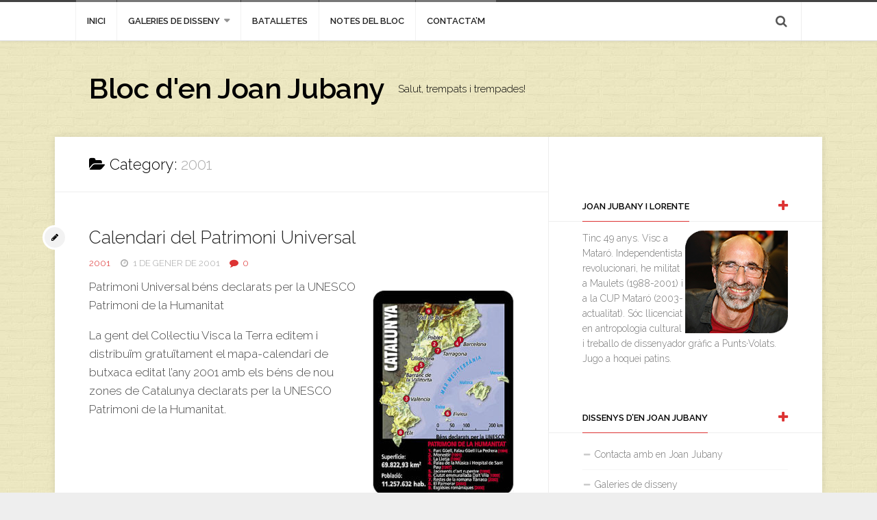

--- FILE ---
content_type: text/html; charset=UTF-8
request_url: https://joan7.jubany.cat/category/batalletes/2001/
body_size: 11560
content:
<!DOCTYPE html> 
<html class="no-js" lang="ca">

<head>
	<meta charset="UTF-8">
	<meta name="viewport" content="width=device-width, initial-scale=1.0">
	<link rel="profile" href="https://gmpg.org/xfn/11">
	<link rel="pingback" href="https://joan7.jubany.cat/xmlrpc.php">
	
	<style id="kirki-css-vars">:root{}</style><title>2001 &#8211; Bloc d&#039;en Joan Jubany</title>
<meta name='robots' content='max-image-preview:large' />
<script>document.documentElement.className = document.documentElement.className.replace("no-js","js");</script>
<link rel='dns-prefetch' href='//fonts.googleapis.com' />
<link rel='dns-prefetch' href='//s.w.org' />
<link rel="alternate" type="application/rss+xml" title="Bloc d&#039;en Joan Jubany &raquo; Canal d&#039;informació" href="https://joan7.jubany.cat/feed/" />
<link rel="alternate" type="application/rss+xml" title="Bloc d&#039;en Joan Jubany &raquo; Canal dels comentaris" href="https://joan7.jubany.cat/comments/feed/" />
<link rel="alternate" type="application/rss+xml" title="Bloc d&#039;en Joan Jubany &raquo; 2001 Canal de les categories" href="https://joan7.jubany.cat/category/batalletes/2001/feed/" />
<script type="text/javascript">
window._wpemojiSettings = {"baseUrl":"https:\/\/s.w.org\/images\/core\/emoji\/14.0.0\/72x72\/","ext":".png","svgUrl":"https:\/\/s.w.org\/images\/core\/emoji\/14.0.0\/svg\/","svgExt":".svg","source":{"concatemoji":"https:\/\/joan7.jubany.cat\/wp-includes\/js\/wp-emoji-release.min.js?ver=6.0.11"}};
/*! This file is auto-generated */
!function(e,a,t){var n,r,o,i=a.createElement("canvas"),p=i.getContext&&i.getContext("2d");function s(e,t){var a=String.fromCharCode,e=(p.clearRect(0,0,i.width,i.height),p.fillText(a.apply(this,e),0,0),i.toDataURL());return p.clearRect(0,0,i.width,i.height),p.fillText(a.apply(this,t),0,0),e===i.toDataURL()}function c(e){var t=a.createElement("script");t.src=e,t.defer=t.type="text/javascript",a.getElementsByTagName("head")[0].appendChild(t)}for(o=Array("flag","emoji"),t.supports={everything:!0,everythingExceptFlag:!0},r=0;r<o.length;r++)t.supports[o[r]]=function(e){if(!p||!p.fillText)return!1;switch(p.textBaseline="top",p.font="600 32px Arial",e){case"flag":return s([127987,65039,8205,9895,65039],[127987,65039,8203,9895,65039])?!1:!s([55356,56826,55356,56819],[55356,56826,8203,55356,56819])&&!s([55356,57332,56128,56423,56128,56418,56128,56421,56128,56430,56128,56423,56128,56447],[55356,57332,8203,56128,56423,8203,56128,56418,8203,56128,56421,8203,56128,56430,8203,56128,56423,8203,56128,56447]);case"emoji":return!s([129777,127995,8205,129778,127999],[129777,127995,8203,129778,127999])}return!1}(o[r]),t.supports.everything=t.supports.everything&&t.supports[o[r]],"flag"!==o[r]&&(t.supports.everythingExceptFlag=t.supports.everythingExceptFlag&&t.supports[o[r]]);t.supports.everythingExceptFlag=t.supports.everythingExceptFlag&&!t.supports.flag,t.DOMReady=!1,t.readyCallback=function(){t.DOMReady=!0},t.supports.everything||(n=function(){t.readyCallback()},a.addEventListener?(a.addEventListener("DOMContentLoaded",n,!1),e.addEventListener("load",n,!1)):(e.attachEvent("onload",n),a.attachEvent("onreadystatechange",function(){"complete"===a.readyState&&t.readyCallback()})),(e=t.source||{}).concatemoji?c(e.concatemoji):e.wpemoji&&e.twemoji&&(c(e.twemoji),c(e.wpemoji)))}(window,document,window._wpemojiSettings);
</script>
<style type="text/css">
img.wp-smiley,
img.emoji {
	display: inline !important;
	border: none !important;
	box-shadow: none !important;
	height: 1em !important;
	width: 1em !important;
	margin: 0 0.07em !important;
	vertical-align: -0.1em !important;
	background: none !important;
	padding: 0 !important;
}
</style>
	<link rel='stylesheet' id='wp-block-library-css'  href='https://joan7.jubany.cat/wp-includes/css/dist/block-library/style.min.css?ver=6.0.11' type='text/css' media='all' />
<link rel='stylesheet' id='wpforms-gutenberg-form-selector-css'  href='https://joan7.jubany.cat/wp-content/plugins/wpforms-lite/assets/css/wpforms-full.min.css?ver=1.7.4.2' type='text/css' media='all' />
<style id='global-styles-inline-css' type='text/css'>
body{--wp--preset--color--black: #000000;--wp--preset--color--cyan-bluish-gray: #abb8c3;--wp--preset--color--white: #ffffff;--wp--preset--color--pale-pink: #f78da7;--wp--preset--color--vivid-red: #cf2e2e;--wp--preset--color--luminous-vivid-orange: #ff6900;--wp--preset--color--luminous-vivid-amber: #fcb900;--wp--preset--color--light-green-cyan: #7bdcb5;--wp--preset--color--vivid-green-cyan: #00d084;--wp--preset--color--pale-cyan-blue: #8ed1fc;--wp--preset--color--vivid-cyan-blue: #0693e3;--wp--preset--color--vivid-purple: #9b51e0;--wp--preset--gradient--vivid-cyan-blue-to-vivid-purple: linear-gradient(135deg,rgba(6,147,227,1) 0%,rgb(155,81,224) 100%);--wp--preset--gradient--light-green-cyan-to-vivid-green-cyan: linear-gradient(135deg,rgb(122,220,180) 0%,rgb(0,208,130) 100%);--wp--preset--gradient--luminous-vivid-amber-to-luminous-vivid-orange: linear-gradient(135deg,rgba(252,185,0,1) 0%,rgba(255,105,0,1) 100%);--wp--preset--gradient--luminous-vivid-orange-to-vivid-red: linear-gradient(135deg,rgba(255,105,0,1) 0%,rgb(207,46,46) 100%);--wp--preset--gradient--very-light-gray-to-cyan-bluish-gray: linear-gradient(135deg,rgb(238,238,238) 0%,rgb(169,184,195) 100%);--wp--preset--gradient--cool-to-warm-spectrum: linear-gradient(135deg,rgb(74,234,220) 0%,rgb(151,120,209) 20%,rgb(207,42,186) 40%,rgb(238,44,130) 60%,rgb(251,105,98) 80%,rgb(254,248,76) 100%);--wp--preset--gradient--blush-light-purple: linear-gradient(135deg,rgb(255,206,236) 0%,rgb(152,150,240) 100%);--wp--preset--gradient--blush-bordeaux: linear-gradient(135deg,rgb(254,205,165) 0%,rgb(254,45,45) 50%,rgb(107,0,62) 100%);--wp--preset--gradient--luminous-dusk: linear-gradient(135deg,rgb(255,203,112) 0%,rgb(199,81,192) 50%,rgb(65,88,208) 100%);--wp--preset--gradient--pale-ocean: linear-gradient(135deg,rgb(255,245,203) 0%,rgb(182,227,212) 50%,rgb(51,167,181) 100%);--wp--preset--gradient--electric-grass: linear-gradient(135deg,rgb(202,248,128) 0%,rgb(113,206,126) 100%);--wp--preset--gradient--midnight: linear-gradient(135deg,rgb(2,3,129) 0%,rgb(40,116,252) 100%);--wp--preset--duotone--dark-grayscale: url('#wp-duotone-dark-grayscale');--wp--preset--duotone--grayscale: url('#wp-duotone-grayscale');--wp--preset--duotone--purple-yellow: url('#wp-duotone-purple-yellow');--wp--preset--duotone--blue-red: url('#wp-duotone-blue-red');--wp--preset--duotone--midnight: url('#wp-duotone-midnight');--wp--preset--duotone--magenta-yellow: url('#wp-duotone-magenta-yellow');--wp--preset--duotone--purple-green: url('#wp-duotone-purple-green');--wp--preset--duotone--blue-orange: url('#wp-duotone-blue-orange');--wp--preset--font-size--small: 13px;--wp--preset--font-size--medium: 20px;--wp--preset--font-size--large: 36px;--wp--preset--font-size--x-large: 42px;}.has-black-color{color: var(--wp--preset--color--black) !important;}.has-cyan-bluish-gray-color{color: var(--wp--preset--color--cyan-bluish-gray) !important;}.has-white-color{color: var(--wp--preset--color--white) !important;}.has-pale-pink-color{color: var(--wp--preset--color--pale-pink) !important;}.has-vivid-red-color{color: var(--wp--preset--color--vivid-red) !important;}.has-luminous-vivid-orange-color{color: var(--wp--preset--color--luminous-vivid-orange) !important;}.has-luminous-vivid-amber-color{color: var(--wp--preset--color--luminous-vivid-amber) !important;}.has-light-green-cyan-color{color: var(--wp--preset--color--light-green-cyan) !important;}.has-vivid-green-cyan-color{color: var(--wp--preset--color--vivid-green-cyan) !important;}.has-pale-cyan-blue-color{color: var(--wp--preset--color--pale-cyan-blue) !important;}.has-vivid-cyan-blue-color{color: var(--wp--preset--color--vivid-cyan-blue) !important;}.has-vivid-purple-color{color: var(--wp--preset--color--vivid-purple) !important;}.has-black-background-color{background-color: var(--wp--preset--color--black) !important;}.has-cyan-bluish-gray-background-color{background-color: var(--wp--preset--color--cyan-bluish-gray) !important;}.has-white-background-color{background-color: var(--wp--preset--color--white) !important;}.has-pale-pink-background-color{background-color: var(--wp--preset--color--pale-pink) !important;}.has-vivid-red-background-color{background-color: var(--wp--preset--color--vivid-red) !important;}.has-luminous-vivid-orange-background-color{background-color: var(--wp--preset--color--luminous-vivid-orange) !important;}.has-luminous-vivid-amber-background-color{background-color: var(--wp--preset--color--luminous-vivid-amber) !important;}.has-light-green-cyan-background-color{background-color: var(--wp--preset--color--light-green-cyan) !important;}.has-vivid-green-cyan-background-color{background-color: var(--wp--preset--color--vivid-green-cyan) !important;}.has-pale-cyan-blue-background-color{background-color: var(--wp--preset--color--pale-cyan-blue) !important;}.has-vivid-cyan-blue-background-color{background-color: var(--wp--preset--color--vivid-cyan-blue) !important;}.has-vivid-purple-background-color{background-color: var(--wp--preset--color--vivid-purple) !important;}.has-black-border-color{border-color: var(--wp--preset--color--black) !important;}.has-cyan-bluish-gray-border-color{border-color: var(--wp--preset--color--cyan-bluish-gray) !important;}.has-white-border-color{border-color: var(--wp--preset--color--white) !important;}.has-pale-pink-border-color{border-color: var(--wp--preset--color--pale-pink) !important;}.has-vivid-red-border-color{border-color: var(--wp--preset--color--vivid-red) !important;}.has-luminous-vivid-orange-border-color{border-color: var(--wp--preset--color--luminous-vivid-orange) !important;}.has-luminous-vivid-amber-border-color{border-color: var(--wp--preset--color--luminous-vivid-amber) !important;}.has-light-green-cyan-border-color{border-color: var(--wp--preset--color--light-green-cyan) !important;}.has-vivid-green-cyan-border-color{border-color: var(--wp--preset--color--vivid-green-cyan) !important;}.has-pale-cyan-blue-border-color{border-color: var(--wp--preset--color--pale-cyan-blue) !important;}.has-vivid-cyan-blue-border-color{border-color: var(--wp--preset--color--vivid-cyan-blue) !important;}.has-vivid-purple-border-color{border-color: var(--wp--preset--color--vivid-purple) !important;}.has-vivid-cyan-blue-to-vivid-purple-gradient-background{background: var(--wp--preset--gradient--vivid-cyan-blue-to-vivid-purple) !important;}.has-light-green-cyan-to-vivid-green-cyan-gradient-background{background: var(--wp--preset--gradient--light-green-cyan-to-vivid-green-cyan) !important;}.has-luminous-vivid-amber-to-luminous-vivid-orange-gradient-background{background: var(--wp--preset--gradient--luminous-vivid-amber-to-luminous-vivid-orange) !important;}.has-luminous-vivid-orange-to-vivid-red-gradient-background{background: var(--wp--preset--gradient--luminous-vivid-orange-to-vivid-red) !important;}.has-very-light-gray-to-cyan-bluish-gray-gradient-background{background: var(--wp--preset--gradient--very-light-gray-to-cyan-bluish-gray) !important;}.has-cool-to-warm-spectrum-gradient-background{background: var(--wp--preset--gradient--cool-to-warm-spectrum) !important;}.has-blush-light-purple-gradient-background{background: var(--wp--preset--gradient--blush-light-purple) !important;}.has-blush-bordeaux-gradient-background{background: var(--wp--preset--gradient--blush-bordeaux) !important;}.has-luminous-dusk-gradient-background{background: var(--wp--preset--gradient--luminous-dusk) !important;}.has-pale-ocean-gradient-background{background: var(--wp--preset--gradient--pale-ocean) !important;}.has-electric-grass-gradient-background{background: var(--wp--preset--gradient--electric-grass) !important;}.has-midnight-gradient-background{background: var(--wp--preset--gradient--midnight) !important;}.has-small-font-size{font-size: var(--wp--preset--font-size--small) !important;}.has-medium-font-size{font-size: var(--wp--preset--font-size--medium) !important;}.has-large-font-size{font-size: var(--wp--preset--font-size--large) !important;}.has-x-large-font-size{font-size: var(--wp--preset--font-size--x-large) !important;}
</style>
<link rel='stylesheet' id='contact-form-7-css'  href='https://joan7.jubany.cat/wp-content/plugins/contact-form-7/includes/css/styles.css?ver=5.5.6.1' type='text/css' media='all' />
<link rel='stylesheet' id='blogside-style-css'  href='https://joan7.jubany.cat/wp-content/themes/blogside/style.css?ver=6.0.11' type='text/css' media='all' />
<style id='blogside-style-inline-css' type='text/css'>
body { font-family: "Raleway", Arial, sans-serif; }

::selection { background-color: #dd3333; }
::-moz-selection { background-color: #dd3333; }

a,
.themeform label .required,
.toggle-search:hover,
.toggle-search.active,
#nav-topbar .nav li > a:hover, 
#nav-topbar .nav li:hover > a,
#nav-topbar .nav li.current_page_item > a, 
#nav-topbar .nav li.current-menu-item > a,
#nav-topbar .nav li.current-post-parent > a,
#nav-topbar .nav li.current-menu-ancestor > a,
#nav-mobile .nav li > a:hover,
#nav-mobile .nav li.current_page_item > a, 
#nav-mobile .nav li.current-menu-item > a,
#nav-mobile .nav li.current-post-parent > a,
.post-title a:hover,
.post-hover:hover .post-title a,
.post-nav li a:hover i,
.widget > h3:after,
.widget_rss ul li a,
.widget_calendar a,
.alx-tabs-nav li.active a,
.alx-tab .tab-item-category a,
.alx-posts .post-item-category a,
.alx-tab li:hover .tab-item-title a,
.alx-tab li:hover .tab-item-comment a,
.alx-posts li:hover .post-item-title a,
.comment-tabs li.active a,
.comment-awaiting-moderation,
.child-menu a:hover,
.child-menu .current_page_item > a,
.wp-pagenavi a { color: #dd3333; }

.themeform input[type="submit"],
.themeform button[type="submit"],
.sidebar-toggle,
#profile .social-links .social-tooltip:hover,
.post-tags a:hover,
.widget_calendar caption,
.author-bio .bio-avatar:after,
.post-comments,
.commentlist li.bypostauthor > .comment-body:after,
.commentlist li.comment-author-admin > .comment-body:after { background-color: #dd3333; }

.alx-tabs-nav li.active a { border-color: #dd3333; }

#nav-topbar .nav li > a:hover, 
#nav-topbar .nav li:hover > a,
#nav-topbar .nav li.current_page_item > a, 
#nav-topbar .nav li.current-menu-item > a,
#nav-topbar .nav li.current-menu-ancestor > a,
#nav-topbar .nav li.current-post-parent > a,
#nav-topbar .nav > li.current_page_item > a:before, 
#nav-topbar .nav > li.current-menu-item > a:before,
#nav-topbar .nav > li.current-menu-ancestor > a:before,
#nav-topbar .nav > li.current-post-parent > a:before { border-top-color: #dd3333;  }

#footer-bottom .container-inner,
.widget > h3 > span,
.alx-tabs-nav li.active a,
.comment-tabs li.active a,
.wp-pagenavi a:hover,
.wp-pagenavi a:active,
.wp-pagenavi span.current { border-bottom-color: #dd3333!important; }				
				
.site-title a, .site-description { color: #000000; }

</style>
<link rel='stylesheet' id='blogside-responsive-css'  href='https://joan7.jubany.cat/wp-content/themes/blogside/responsive.css?ver=6.0.11' type='text/css' media='all' />
<link rel='stylesheet' id='blogside-font-awesome-css'  href='https://joan7.jubany.cat/wp-content/themes/blogside/fonts/font-awesome.min.css?ver=6.0.11' type='text/css' media='all' />
<link rel='stylesheet' id='raleway-css'  href='//fonts.googleapis.com/css?family=Raleway%3A400%2C300%2C600&#038;ver=6.0.11' type='text/css' media='all' />
<script type='text/javascript' src='https://joan7.jubany.cat/wp-includes/js/jquery/jquery.min.js?ver=3.6.0' id='jquery-core-js'></script>
<script type='text/javascript' src='https://joan7.jubany.cat/wp-includes/js/jquery/jquery-migrate.min.js?ver=3.3.2' id='jquery-migrate-js'></script>
<script type='text/javascript' src='https://joan7.jubany.cat/wp-content/themes/blogside/js/jquery.flexslider.min.js?ver=6.0.11' id='blogside-flexslider-js'></script>
<link rel="https://api.w.org/" href="https://joan7.jubany.cat/wp-json/" /><link rel="alternate" type="application/json" href="https://joan7.jubany.cat/wp-json/wp/v2/categories/18" /><link rel="EditURI" type="application/rsd+xml" title="RSD" href="https://joan7.jubany.cat/xmlrpc.php?rsd" />
<link rel="wlwmanifest" type="application/wlwmanifest+xml" href="https://joan7.jubany.cat/wp-includes/wlwmanifest.xml" /> 
<meta name="generator" content="WordPress 6.0.11" />
<!-- Analytics by WP Statistics v13.2.4 - https://wp-statistics.com/ -->
<style type="text/css" id="custom-background-css">
body.custom-background { background-image: url("https://joan7.jubany.cat/wp-content/uploads/2018/11/fonsweb3.jpg"); background-position: left top; background-size: auto; background-repeat: repeat; background-attachment: scroll; }
</style>
	</head>

<body data-rsssl=1 class="archive category category-18 custom-background col-2cl full-width topbar-enabled mobile-menu">

<div id="wrapper">

	<header id="header">
		
					<nav class="nav-container group" id="nav-mobile">
				<div class="nav-toggle"><i class="fa fa-bars"></i></div>
				<div class="nav-text"><!-- put your mobile menu text here --></div>
				<div class="nav-wrap container"><ul id="menu-menu" class="nav container-inner group"><li id="menu-item-3077" class="menu-item menu-item-type-custom menu-item-object-custom menu-item-home menu-item-3077"><a href="https://joan7.jubany.cat">inici</a></li>
<li id="menu-item-3001" class="menu-item menu-item-type-post_type menu-item-object-page menu-item-has-children menu-item-3001"><a href="https://joan7.jubany.cat/galeries-de-disseny/">Galeries de disseny</a>
<ul class="sub-menu">
	<li id="menu-item-3002" class="menu-item menu-item-type-post_type menu-item-object-page menu-item-3002"><a href="https://joan7.jubany.cat/galeries-de-disseny/cartells-cup-mataro/">Cartells CUP Mataró</a></li>
	<li id="menu-item-3127" class="menu-item menu-item-type-post_type menu-item-object-page menu-item-3127"><a href="https://joan7.jubany.cat/galeries-de-disseny/cartells-cup-nacional/">Cartells CUP Nacional</a></li>
	<li id="menu-item-3004" class="menu-item menu-item-type-post_type menu-item-object-page menu-item-3004"><a href="https://joan7.jubany.cat/galeries-de-disseny/cartells-maulets-mataro/">Cartells de Maulets Mataró</a></li>
	<li id="menu-item-3003" class="menu-item menu-item-type-post_type menu-item-object-page menu-item-3003"><a href="https://joan7.jubany.cat/galeries-de-disseny/cartells-maulets-nacional/">Cartells de Maulets (nacional)</a></li>
	<li id="menu-item-3006" class="menu-item menu-item-type-post_type menu-item-object-page menu-item-3006"><a href="https://joan7.jubany.cat/galeries-de-disseny/cartells-catalunya-lliure/">Cartells de Catalunya Lliure</a></li>
	<li id="menu-item-3005" class="menu-item menu-item-type-post_type menu-item-object-page menu-item-3005"><a href="https://joan7.jubany.cat/galeries-de-disseny/cartells-altres-organitzacions/">Cartells d&#8217;altres organitzacions</a></li>
</ul>
</li>
<li id="menu-item-3042" class="menu-item menu-item-type-taxonomy menu-item-object-category current-category-ancestor menu-item-3042"><a href="https://joan7.jubany.cat/category/batalletes/">Batalletes</a></li>
<li id="menu-item-3075" class="menu-item menu-item-type-taxonomy menu-item-object-category menu-item-3075"><a href="https://joan7.jubany.cat/category/notes/">Notes del bloc</a></li>
<li id="menu-item-3041" class="menu-item menu-item-type-post_type menu-item-object-page menu-item-3041"><a href="https://joan7.jubany.cat/contacta-amb-en-joan-jubany/">Contacta&#8217;m</a></li>
</ul></div>				
				
									<div class="container">
						<div class="container-inner">		
							<div class="toggle-search"><i class="fa fa-search"></i></div>
							<div class="search-expand">
								<div class="search-expand-inner">
									<form method="get" class="searchform themeform" action="https://joan7.jubany.cat/">
	<div>
		<input type="text" class="search" name="s" onblur="if(this.value=='')this.value='To search type and hit enter';" onfocus="if(this.value=='To search type and hit enter')this.value='';" value="To search type and hit enter" />
	</div>
</form>								</div>
							</div>
						</div><!--/.container-inner-->
					</div><!--/.container-->
								
			</nav><!--/#nav-mobile-->
				
					<nav class="nav-container group" id="nav-topbar">
				<div class="nav-toggle"><i class="fa fa-bars"></i></div>
				<div class="nav-text"><!-- put your mobile menu text here --></div>
				<div class="nav-wrap container"><ul id="menu-menu-1" class="nav container-inner group"><li class="menu-item menu-item-type-custom menu-item-object-custom menu-item-home menu-item-3077"><a href="https://joan7.jubany.cat">inici</a></li>
<li class="menu-item menu-item-type-post_type menu-item-object-page menu-item-has-children menu-item-3001"><a href="https://joan7.jubany.cat/galeries-de-disseny/">Galeries de disseny</a>
<ul class="sub-menu">
	<li class="menu-item menu-item-type-post_type menu-item-object-page menu-item-3002"><a href="https://joan7.jubany.cat/galeries-de-disseny/cartells-cup-mataro/">Cartells CUP Mataró</a></li>
	<li class="menu-item menu-item-type-post_type menu-item-object-page menu-item-3127"><a href="https://joan7.jubany.cat/galeries-de-disseny/cartells-cup-nacional/">Cartells CUP Nacional</a></li>
	<li class="menu-item menu-item-type-post_type menu-item-object-page menu-item-3004"><a href="https://joan7.jubany.cat/galeries-de-disseny/cartells-maulets-mataro/">Cartells de Maulets Mataró</a></li>
	<li class="menu-item menu-item-type-post_type menu-item-object-page menu-item-3003"><a href="https://joan7.jubany.cat/galeries-de-disseny/cartells-maulets-nacional/">Cartells de Maulets (nacional)</a></li>
	<li class="menu-item menu-item-type-post_type menu-item-object-page menu-item-3006"><a href="https://joan7.jubany.cat/galeries-de-disseny/cartells-catalunya-lliure/">Cartells de Catalunya Lliure</a></li>
	<li class="menu-item menu-item-type-post_type menu-item-object-page menu-item-3005"><a href="https://joan7.jubany.cat/galeries-de-disseny/cartells-altres-organitzacions/">Cartells d&#8217;altres organitzacions</a></li>
</ul>
</li>
<li class="menu-item menu-item-type-taxonomy menu-item-object-category current-category-ancestor menu-item-3042"><a href="https://joan7.jubany.cat/category/batalletes/">Batalletes</a></li>
<li class="menu-item menu-item-type-taxonomy menu-item-object-category menu-item-3075"><a href="https://joan7.jubany.cat/category/notes/">Notes del bloc</a></li>
<li class="menu-item menu-item-type-post_type menu-item-object-page menu-item-3041"><a href="https://joan7.jubany.cat/contacta-amb-en-joan-jubany/">Contacta&#8217;m</a></li>
</ul></div>				
				
									<div class="container">
						<div class="container-inner">		
							<div class="toggle-search"><i class="fa fa-search"></i></div>
							<div class="search-expand">
								<div class="search-expand-inner">
									<form method="get" class="searchform themeform" action="https://joan7.jubany.cat/">
	<div>
		<input type="text" class="search" name="s" onblur="if(this.value=='')this.value='To search type and hit enter';" onfocus="if(this.value=='To search type and hit enter')this.value='';" value="To search type and hit enter" />
	</div>
</form>								</div>
							</div>
						</div><!--/.container-inner-->
					</div><!--/.container-->
								
			</nav><!--/#nav-topbar-->
				
		<div class="container-inner group">
			
							<div class="group pad">
					<p class="site-title"><a href="https://joan7.jubany.cat/" rel="home">Bloc d&#039;en Joan Jubany</a></p>
											<p class="site-description">Salut, trempats i trempades!</p>
									</div>
						
			
			
		</div><!--/.container-->

	</header><!--/#header-->
	
	<div class="container" id="page">
		<div class="container-inner">			
			<div class="main">
				<div class="main-inner group">
<div class="content">
		
	<div class="page-title group">
	<div class="pad group">

			<h1><i class="fa fa-folder-open"></i>Category: <span>2001</span></h1>

			
	</div><!--/.pad-->
</div><!--/.page-title-->			
					
				
				
							
<article id="post-370" class="group post-370 post type-post status-publish format-standard hentry category-18 tag-visca-la-terra">	

	<div class="pad group">
		
					<div class="format-circle"><a href=""><i class="fa"></i></a></div>
				
		<h2 class="post-title">
			<a href="https://joan7.jubany.cat/2001/01/01/calendari-del-patrimoni-universal/" rel="bookmark">Calendari del Patrimoni Universal</a>
		</h2><!--/.post-title-->
		
		<ul class="post-meta group">
			<li><a href="https://joan7.jubany.cat/category/batalletes/2001/" rel="category tag">2001</a></li>
			<li><i class="fa fa-clock-o"></i>1 de gener de 2001</li>
			<li><a href="https://joan7.jubany.cat/2001/01/01/calendari-del-patrimoni-universal/#respond"><i class="fa fa-comment"></i>0</a></li>		</ul><!--/.post-meta-->
		
		







		<div class="entry">
			<p><a href="https://joan7.jubany.cat/wp-content/uploads/2018/11/2001.jpg"><img class="alignright size-medium wp-image-2557" src="https://joan7.jubany.cat/wp-content/uploads/2018/11/2001-206x300.jpg" alt="Calendari de Patrimoni Universal béns declarats per la UNESCO Patrimoni de la Humanitat, 2001" width="206" height="300" srcset="https://joan7.jubany.cat/wp-content/uploads/2018/11/2001-206x300.jpg 206w, https://joan7.jubany.cat/wp-content/uploads/2018/11/2001.jpg 251w" sizes="(max-width: 206px) 100vw, 206px" /></a>Patrimoni Universal béns declarats per la UNESCO Patrimoni de la Humanitat</p>
<p>La gent del Col·lectiu Visca la Terra editem i distribuïm gratuïtament el mapa-calendari de butxaca editat l&#8217;any 2001 amb els béns de nou zones de Catalunya declarats per la UNESCO Patrimoni de la Humanitat.</p>
		</div><!--/.entry-->
		
	</div><!--/.pad-->

</article><!--/.post-->							
				
		<nav class="pagination group">
			<ul class="group">
			<li class="prev left"></li>
			<li class="next right"></li>
		</ul>
	</nav><!--/.pagination-->
		
	
</div><!--/.content-->


	<div class="sidebar s1">
		
		<a class="sidebar-toggle" title="Expand Sidebar"><i class="fa icon-sidebar-toggle"></i></a>
		
		<div class="sidebar-content">
		
			
						<div id="profile" class="group">
																	<ul class="social-links"></ul>							</div>
			
						
						
			<div id="text-2" class="widget widget_text"><h3 class="group"><span>Joan Jubany i Lorente</span></h3>			<div class="textwidget"><p><img loading="lazy" class="alignright size-full wp-image-3199" src="https://joan7.jubany.cat/wp-content/uploads/2020/08/joanjubany-bloc-150px.png" alt="" width="150" height="150">Tinc 49 anys. Visc a Mataró. Independentista revolucionari, he militat a Maulets (1988-2001) i a la CUP Mataró (2003-actualitat). Sóc llicenciat en antropologia cultural i treballo de dissenyador gràfic a Punts·Volats. Jugo a hoquei patins.</p>
</div>
		</div><div id="pages-2" class="widget widget_pages"><h3 class="group"><span>Dissenys d&#8217;en Joan Jubany</span></h3>
			<ul>
				<li class="page_item page-item-3039"><a href="https://joan7.jubany.cat/contacta-amb-en-joan-jubany/">Contacta amb en Joan Jubany</a></li>
<li class="page_item page-item-1907 page_item_has_children"><a href="https://joan7.jubany.cat/galeries-de-disseny/">Galeries de disseny</a>
<ul class='children'>
	<li class="page_item page-item-2555"><a href="https://joan7.jubany.cat/galeries-de-disseny/cartells-cup-mataro/">Cartells CUP Mataró</a></li>
	<li class="page_item page-item-3124"><a href="https://joan7.jubany.cat/galeries-de-disseny/cartells-cup-nacional/">Cartells CUP Nacional</a></li>
	<li class="page_item page-item-1933"><a href="https://joan7.jubany.cat/galeries-de-disseny/cartells-maulets-mataro/">Cartells de Maulets Mataró</a></li>
	<li class="page_item page-item-2065"><a href="https://joan7.jubany.cat/galeries-de-disseny/cartells-maulets-nacional/">Cartells de Maulets (nacional)</a></li>
	<li class="page_item page-item-1904"><a href="https://joan7.jubany.cat/galeries-de-disseny/cartells-catalunya-lliure/">Cartells de Catalunya Lliure</a></li>
	<li class="page_item page-item-1910"><a href="https://joan7.jubany.cat/galeries-de-disseny/cartells-altres-organitzacions/">Cartells d&#8217;altres organitzacions</a></li>
</ul>
</li>
			</ul>

			</div><div id="categories-2" class="widget widget_categories"><h3 class="group"><span>Articles del bloc</span></h3>
			<ul>
					<li class="cat-item cat-item-40 current-cat-parent current-cat-ancestor"><a href="https://joan7.jubany.cat/category/batalletes/" title="
En aquest racó del bloc hi vaig abocant &quot;batalletes&quot; de la meva
militància política, que es va despertar a l&#039;època d&#039;estudiant a
l&#039;institut, es va consolidar quan em van empresonar a l&#039;edat de 16
anys, i encara perdura ara.


Molts cops m&#039;he sentit a dir que &quot;quan siguis gran ja ho deixaràs&quot;,
però ja porto vint (20) anys d&#039;activisme i la veritat és no me
n&#039;he avorrit i fins i tot cada cop hi trobo més sentit. Però prefereixo
que se&#039;m jutgi pels fets més que per les paraules… em sembla que sóc més una
persona d&#039;acció que no pas de paraules.

">Batalletes</a> (298)
<ul class='children'>
	<li class="cat-item cat-item-3"><a href="https://joan7.jubany.cat/category/batalletes/1987/">1987</a> (18)
</li>
	<li class="cat-item cat-item-7"><a href="https://joan7.jubany.cat/category/batalletes/1988/">1988</a> (16)
</li>
	<li class="cat-item cat-item-8"><a href="https://joan7.jubany.cat/category/batalletes/1989/">1989</a> (11)
</li>
	<li class="cat-item cat-item-4"><a href="https://joan7.jubany.cat/category/batalletes/1990/">1990</a> (22)
</li>
	<li class="cat-item cat-item-9"><a href="https://joan7.jubany.cat/category/batalletes/1991/">1991</a> (10)
</li>
	<li class="cat-item cat-item-10"><a href="https://joan7.jubany.cat/category/batalletes/1992/">1992</a> (3)
</li>
	<li class="cat-item cat-item-11"><a href="https://joan7.jubany.cat/category/batalletes/1993/">1993</a> (12)
</li>
	<li class="cat-item cat-item-12"><a href="https://joan7.jubany.cat/category/batalletes/1994/">1994</a> (14)
</li>
	<li class="cat-item cat-item-13"><a href="https://joan7.jubany.cat/category/batalletes/1995/">1995</a> (27)
</li>
	<li class="cat-item cat-item-14"><a href="https://joan7.jubany.cat/category/batalletes/1996/">1996</a> (11)
</li>
	<li class="cat-item cat-item-15"><a href="https://joan7.jubany.cat/category/batalletes/1997/">1997</a> (16)
</li>
	<li class="cat-item cat-item-16"><a href="https://joan7.jubany.cat/category/batalletes/1998/">1998</a> (17)
</li>
	<li class="cat-item cat-item-17"><a href="https://joan7.jubany.cat/category/batalletes/1999/">1999</a> (20)
</li>
	<li class="cat-item cat-item-5"><a href="https://joan7.jubany.cat/category/batalletes/2000/">2000</a> (11)
</li>
	<li class="cat-item cat-item-18 current-cat"><a aria-current="page" href="https://joan7.jubany.cat/category/batalletes/2001/">2001</a> (1)
</li>
	<li class="cat-item cat-item-19"><a href="https://joan7.jubany.cat/category/batalletes/2002/">2002</a> (1)
</li>
	<li class="cat-item cat-item-20"><a href="https://joan7.jubany.cat/category/batalletes/2003/">2003</a> (5)
</li>
	<li class="cat-item cat-item-21"><a href="https://joan7.jubany.cat/category/batalletes/2004/">2004</a> (3)
</li>
	<li class="cat-item cat-item-22"><a href="https://joan7.jubany.cat/category/batalletes/2005/">2005</a> (11)
</li>
	<li class="cat-item cat-item-23"><a href="https://joan7.jubany.cat/category/batalletes/2006/">2006</a> (7)
</li>
	<li class="cat-item cat-item-104"><a href="https://joan7.jubany.cat/category/batalletes/2007/" title="Batalletes d&#039;un independentista revolucionari l&#039;any 2007">2007</a> (18)
</li>
	<li class="cat-item cat-item-105"><a href="https://joan7.jubany.cat/category/batalletes/2008/" title="Batalletes d’un independentista revolucionari l’any 2008">2008</a> (5)
</li>
	<li class="cat-item cat-item-106"><a href="https://joan7.jubany.cat/category/batalletes/2009/" title="Batalletes d’un independentista revolucionari l’any 2009">2009</a> (4)
</li>
	<li class="cat-item cat-item-107"><a href="https://joan7.jubany.cat/category/batalletes/2010/" title="Batalletes d’un independentista revolucionari l’any 2010">2010</a> (3)
</li>
	<li class="cat-item cat-item-108"><a href="https://joan7.jubany.cat/category/batalletes/2011/" title="Batalletes d’un independentista revolucionari l’any 2011">2011</a> (3)
</li>
	<li class="cat-item cat-item-109"><a href="https://joan7.jubany.cat/category/batalletes/2012/" title="Batalletes d’un independentista revolucionari l’any 2012">2012</a> (1)
</li>
	<li class="cat-item cat-item-110"><a href="https://joan7.jubany.cat/category/batalletes/2013/" title="Batalletes d’un independentista revolucionari l’any 2013">2013</a> (1)
</li>
	<li class="cat-item cat-item-111"><a href="https://joan7.jubany.cat/category/batalletes/2014/" title="Batalletes d’un independentista revolucionari l’any 2014">2014</a> (2)
</li>
	<li class="cat-item cat-item-112"><a href="https://joan7.jubany.cat/category/batalletes/2015/" title="Batalletes d’un independentista revolucionari l’any 2015">2015</a> (11)
</li>
	<li class="cat-item cat-item-113"><a href="https://joan7.jubany.cat/category/batalletes/2016/" title="Batalletes d’un independentista revolucionari l’any 2016">2016</a> (13)
</li>
	<li class="cat-item cat-item-114"><a href="https://joan7.jubany.cat/category/batalletes/2017/" title="Batalletes d’un independentista revolucionari l’any 2017">2017</a> (1)
</li>
</ul>
</li>
	<li class="cat-item cat-item-38"><a href="https://joan7.jubany.cat/category/notes/">Notes</a> (257)
<ul class='children'>
	<li class="cat-item cat-item-27"><a href="https://joan7.jubany.cat/category/notes/comiats/">Comiats</a> (16)
</li>
	<li class="cat-item cat-item-34"><a href="https://joan7.jubany.cat/category/notes/comunicacio/">Comunicació</a> (20)
</li>
	<li class="cat-item cat-item-33"><a href="https://joan7.jubany.cat/category/notes/cuina/">Cuina</a> (4)
</li>
	<li class="cat-item cat-item-26"><a href="https://joan7.jubany.cat/category/notes/94326/">Disseny gràfic</a> (23)
</li>
	<li class="cat-item cat-item-35"><a href="https://joan7.jubany.cat/category/notes/91245/" title="Fotos de fets quotidians amb els quals em trobo sense anar-los a buscar expressament. S&oacute;n detalls que em sorprenen i els vull compartir.
">Fotodenúncies</a> (12)
</li>
	<li class="cat-item cat-item-125"><a href="https://joan7.jubany.cat/category/notes/helena-jubany/">Helena Jubany</a> (9)
</li>
	<li class="cat-item cat-item-134"><a href="https://joan7.jubany.cat/category/notes/hoquei-patins/">Hoquei patins</a> (3)
</li>
	<li class="cat-item cat-item-28"><a href="https://joan7.jubany.cat/category/notes/joguines-i-hobbis/">Joguines i hobbis</a> (5)
</li>
	<li class="cat-item cat-item-25"><a href="https://joan7.jubany.cat/category/notes/les-santes/">Les Santes</a> (13)
</li>
	<li class="cat-item cat-item-32"><a href="https://joan7.jubany.cat/category/notes/17393/">Països Catalans</a> (29)
</li>
	<li class="cat-item cat-item-29"><a href="https://joan7.jubany.cat/category/notes/2895/">Patrimoni arquitectònic</a> (54)
</li>
	<li class="cat-item cat-item-31"><a href="https://joan7.jubany.cat/category/notes/24857/">Política Mataró</a> (55)
</li>
	<li class="cat-item cat-item-36"><a href="https://joan7.jubany.cat/category/notes/preguntes-sense-resposta/" title="Els meus fills de 7 i 5 anys sovint em fan preguntes per a les quals no
trobo resposta. Em pregunten coses a les quals no s&eacute; qu&egrave; o com
respondre. En aquest apartat del bloc n&#039;anir&eacute; explicant. A veure si
m&#039;adjudes a trobar respostes.
">Preguntes Sense Resposta</a> (5)
</li>
	<li class="cat-item cat-item-30"><a href="https://joan7.jubany.cat/category/notes/sobre-el-bloc/">Sobre el bloc</a> (6)
</li>
</ul>
</li>
	<li class="cat-item cat-item-42"><a href="https://joan7.jubany.cat/category/uncategorised/">Uncategorised</a> (52)
</li>
			</ul>

			</div><div id="tag_cloud-2" class="widget widget_tag_cloud"><h3 class="group"><span>Etiquetes</span></h3><div class="tagcloud"><a href="https://joan7.jubany.cat/tag/accio/" class="tag-cloud-link tag-link-92 tag-link-position-1" style="font-size: 11.120481927711pt;" aria-label="acció (6 elements)">acció</a>
<a href="https://joan7.jubany.cat/tag/atemptat/" class="tag-cloud-link tag-link-103 tag-link-position-2" style="font-size: 8pt;" aria-label="atemptat (2 elements)">atemptat</a>
<a href="https://joan7.jubany.cat/tag/atzucac/" class="tag-cloud-link tag-link-102 tag-link-position-3" style="font-size: 11.120481927711pt;" aria-label="Atzucac (6 elements)">Atzucac</a>
<a href="https://joan7.jubany.cat/tag/borbons/" class="tag-cloud-link tag-link-126 tag-link-position-4" style="font-size: 8pt;" aria-label="Borbons (2 elements)">Borbons</a>
<a href="https://joan7.jubany.cat/tag/botifarrada/" class="tag-cloud-link tag-link-95 tag-link-position-5" style="font-size: 9.0120481927711pt;" aria-label="botifarrada (3 elements)">botifarrada</a>
<a href="https://joan7.jubany.cat/tag/calcotada/" class="tag-cloud-link tag-link-120 tag-link-position-6" style="font-size: 10.530120481928pt;" aria-label="calçotada (5 elements)">calçotada</a>
<a href="https://joan7.jubany.cat/tag/casal-felix-cucurull/" class="tag-cloud-link tag-link-99 tag-link-position-7" style="font-size: 11.963855421687pt;" aria-label="Casal Fèlix Cucurull (8 elements)">Casal Fèlix Cucurull</a>
<a href="https://joan7.jubany.cat/tag/catalunya-lliure/" class="tag-cloud-link tag-link-65 tag-link-position-8" style="font-size: 16.939759036145pt;" aria-label="Catalunya Lliure (34 elements)">Catalunya Lliure</a>
<a href="https://joan7.jubany.cat/tag/ceim/" class="tag-cloud-link tag-link-56 tag-link-position-9" style="font-size: 10.530120481928pt;" aria-label="CEIM (5 elements)">CEIM</a>
<a href="https://joan7.jubany.cat/tag/cos/" class="tag-cloud-link tag-link-66 tag-link-position-10" style="font-size: 9.0120481927711pt;" aria-label="COS (3 elements)">COS</a>
<a href="https://joan7.jubany.cat/tag/cspc/" class="tag-cloud-link tag-link-62 tag-link-position-11" style="font-size: 10.530120481928pt;" aria-label="CSPC (5 elements)">CSPC</a>
<a href="https://joan7.jubany.cat/tag/cup-mataro/" class="tag-cloud-link tag-link-48 tag-link-position-12" style="font-size: 19.469879518072pt;" aria-label="CUP Mataró (68 elements)">CUP Mataró</a>
<a href="https://joan7.jubany.cat/tag/cup-nacional/" class="tag-cloud-link tag-link-136 tag-link-position-13" style="font-size: 13.060240963855pt;" aria-label="CUP Nacional (11 elements)">CUP Nacional</a>
<a href="https://joan7.jubany.cat/tag/detencions/" class="tag-cloud-link tag-link-73 tag-link-position-14" style="font-size: 11.542168674699pt;" aria-label="detencions (7 elements)">detencions</a>
<a href="https://joan7.jubany.cat/tag/ecologisme/" class="tag-cloud-link tag-link-90 tag-link-position-15" style="font-size: 10.530120481928pt;" aria-label="ecologisme (5 elements)">ecologisme</a>
<a href="https://joan7.jubany.cat/tag/educacio/" class="tag-cloud-link tag-link-121 tag-link-position-16" style="font-size: 9.855421686747pt;" aria-label="educació (4 elements)">educació</a>
<a href="https://joan7.jubany.cat/tag/eleccions-municipals/" class="tag-cloud-link tag-link-116 tag-link-position-17" style="font-size: 14.325301204819pt;" aria-label="Eleccions Municipals (16 elements)">Eleccions Municipals</a>
<a href="https://joan7.jubany.cat/tag/fagc/" class="tag-cloud-link tag-link-87 tag-link-position-18" style="font-size: 9.0120481927711pt;" aria-label="FAGC (3 elements)">FAGC</a>
<a href="https://joan7.jubany.cat/tag/feixisme/" class="tag-cloud-link tag-link-69 tag-link-position-19" style="font-size: 13.060240963855pt;" aria-label="feixisme (11 elements)">feixisme</a>
<a href="https://joan7.jubany.cat/tag/feminisme/" class="tag-cloud-link tag-link-85 tag-link-position-20" style="font-size: 13.903614457831pt;" aria-label="feminisme (14 elements)">feminisme</a>
<a href="https://joan7.jubany.cat/tag/guardia-civil/" class="tag-cloud-link tag-link-72 tag-link-position-21" style="font-size: 14.072289156627pt;" aria-label="Guàrdia Civil (15 elements)">Guàrdia Civil</a>
<a href="https://joan7.jubany.cat/tag/helena-jubany/" class="tag-cloud-link tag-link-49 tag-link-position-22" style="font-size: 13.650602409639pt;" aria-label="Helena Jubany (13 elements)">Helena Jubany</a>
<a href="https://joan7.jubany.cat/tag/independencia/" class="tag-cloud-link tag-link-137 tag-link-position-23" style="font-size: 9.0120481927711pt;" aria-label="independència (3 elements)">independència</a>
<a href="https://joan7.jubany.cat/tag/internacionalisme/" class="tag-cloud-link tag-link-117 tag-link-position-24" style="font-size: 9.855421686747pt;" aria-label="internacionalisme (4 elements)">internacionalisme</a>
<a href="https://joan7.jubany.cat/tag/jir/" class="tag-cloud-link tag-link-94 tag-link-position-25" style="font-size: 11.120481927711pt;" aria-label="JIR (6 elements)">JIR</a>
<a href="https://joan7.jubany.cat/tag/jordi-canal/" class="tag-cloud-link tag-link-119 tag-link-position-26" style="font-size: 11.542168674699pt;" aria-label="Jordi Canal (7 elements)">Jordi Canal</a>
<a href="https://joan7.jubany.cat/tag/jutjats/" class="tag-cloud-link tag-link-77 tag-link-position-27" style="font-size: 11.542168674699pt;" aria-label="jutjats (7 elements)">jutjats</a>
<a href="https://joan7.jubany.cat/tag/les-santes/" class="tag-cloud-link tag-link-100 tag-link-position-28" style="font-size: 9.855421686747pt;" aria-label="Les Santes (4 elements)">Les Santes</a>
<a href="https://joan7.jubany.cat/tag/mallorca/" class="tag-cloud-link tag-link-67 tag-link-position-29" style="font-size: 8pt;" aria-label="Mallorca (2 elements)">Mallorca</a>
<a href="https://joan7.jubany.cat/tag/mataro-radio/" class="tag-cloud-link tag-link-51 tag-link-position-30" style="font-size: 9.0120481927711pt;" aria-label="Mataró Ràdio (3 elements)">Mataró Ràdio</a>
<a href="https://joan7.jubany.cat/tag/maulets/" class="tag-cloud-link tag-link-53 tag-link-position-31" style="font-size: 22pt;" aria-label="Maulets (137 elements)">Maulets</a>
<a href="https://joan7.jubany.cat/tag/mdt/" class="tag-cloud-link tag-link-55 tag-link-position-32" style="font-size: 12.722891566265pt;" aria-label="MDT (10 elements)">MDT</a>
<a href="https://joan7.jubany.cat/tag/mili/" class="tag-cloud-link tag-link-96 tag-link-position-33" style="font-size: 10.530120481928pt;" aria-label="mili (5 elements)">mili</a>
<a href="https://joan7.jubany.cat/tag/mobilitat/" class="tag-cloud-link tag-link-50 tag-link-position-34" style="font-size: 8pt;" aria-label="Mobilitat (2 elements)">Mobilitat</a>
<a href="https://joan7.jubany.cat/tag/mossos/" class="tag-cloud-link tag-link-101 tag-link-position-35" style="font-size: 9.855421686747pt;" aria-label="Mossos (4 elements)">Mossos</a>
<a href="https://joan7.jubany.cat/tag/multes/" class="tag-cloud-link tag-link-71 tag-link-position-36" style="font-size: 11.120481927711pt;" aria-label="multes (6 elements)">multes</a>
<a href="https://joan7.jubany.cat/tag/nuria-cadenes/" class="tag-cloud-link tag-link-83 tag-link-position-37" style="font-size: 11.120481927711pt;" aria-label="Núria Cadenes (6 elements)">Núria Cadenes</a>
<a href="https://joan7.jubany.cat/tag/obrint-pas/" class="tag-cloud-link tag-link-89 tag-link-position-38" style="font-size: 9.0120481927711pt;" aria-label="Obrint Pas (3 elements)">Obrint Pas</a>
<a href="https://joan7.jubany.cat/tag/policia-espanyola/" class="tag-cloud-link tag-link-79 tag-link-position-39" style="font-size: 11.542168674699pt;" aria-label="Policia Espanyola (7 elements)">Policia Espanyola</a>
<a href="https://joan7.jubany.cat/tag/policia-local/" class="tag-cloud-link tag-link-74 tag-link-position-40" style="font-size: 13.313253012048pt;" aria-label="Policia Local (12 elements)">Policia Local</a>
<a href="https://joan7.jubany.cat/tag/preso/" class="tag-cloud-link tag-link-76 tag-link-position-41" style="font-size: 13.060240963855pt;" aria-label="presó (11 elements)">presó</a>
<a href="https://joan7.jubany.cat/tag/repressio/" class="tag-cloud-link tag-link-61 tag-link-position-42" style="font-size: 15.843373493976pt;" aria-label="repressió (25 elements)">repressió</a>
<a href="https://joan7.jubany.cat/tag/terra-lliure/" class="tag-cloud-link tag-link-54 tag-link-position-43" style="font-size: 13.060240963855pt;" aria-label="Terra Lliure (11 elements)">Terra Lliure</a>
<a href="https://joan7.jubany.cat/tag/valencia/" class="tag-cloud-link tag-link-64 tag-link-position-44" style="font-size: 11.120481927711pt;" aria-label="València (6 elements)">València</a>
<a href="https://joan7.jubany.cat/tag/visca-la-terra/" class="tag-cloud-link tag-link-91 tag-link-position-45" style="font-size: 12.722891566265pt;" aria-label="Visca la Terra! (10 elements)">Visca la Terra!</a></div>
</div><div id="search-3" class="widget widget_search"><h3 class="group"><span>Cerca</span></h3><form method="get" class="searchform themeform" action="https://joan7.jubany.cat/">
	<div>
		<input type="text" class="search" name="s" onblur="if(this.value=='')this.value='To search type and hit enter';" onfocus="if(this.value=='To search type and hit enter')this.value='';" value="To search type and hit enter" />
	</div>
</form></div><div id="calendar-2" class="widget widget_calendar"><div id="calendar_wrap" class="calendar_wrap"><table id="wp-calendar" class="wp-calendar-table">
	<caption>gener 2026</caption>
	<thead>
	<tr>
		<th scope="col" title="Dilluns">Dl</th>
		<th scope="col" title="Dimarts">Dt</th>
		<th scope="col" title="Dimecres">Dc</th>
		<th scope="col" title="Dijous">Dj</th>
		<th scope="col" title="Divendres">Dv</th>
		<th scope="col" title="Dissabte">Ds</th>
		<th scope="col" title="Diumenge">Dg</th>
	</tr>
	</thead>
	<tbody>
	<tr>
		<td colspan="3" class="pad">&nbsp;</td><td>1</td><td>2</td><td>3</td><td>4</td>
	</tr>
	<tr>
		<td>5</td><td>6</td><td>7</td><td>8</td><td>9</td><td>10</td><td>11</td>
	</tr>
	<tr>
		<td>12</td><td>13</td><td>14</td><td>15</td><td>16</td><td>17</td><td>18</td>
	</tr>
	<tr>
		<td>19</td><td>20</td><td id="today">21</td><td>22</td><td>23</td><td>24</td><td>25</td>
	</tr>
	<tr>
		<td>26</td><td>27</td><td>28</td><td>29</td><td>30</td><td>31</td>
		<td class="pad" colspan="1">&nbsp;</td>
	</tr>
	</tbody>
	</table><nav aria-label="Mesos anteriors i posteriors" class="wp-calendar-nav">
		<span class="wp-calendar-nav-prev"><a href="https://joan7.jubany.cat/2018/09/">&laquo; set.</a></span>
		<span class="pad">&nbsp;</span>
		<span class="wp-calendar-nav-next">&nbsp;</span>
	</nav></div></div><div id="archives-3" class="widget widget_archive"><h3 class="group"><span>Arxius</span></h3>		<label class="screen-reader-text" for="archives-dropdown-3">Arxius</label>
		<select id="archives-dropdown-3" name="archive-dropdown">
			
			<option value="">Selecciona el mes</option>
				<option value='https://joan7.jubany.cat/2018/09/'> setembre 2018 &nbsp;(1)</option>
	<option value='https://joan7.jubany.cat/2017/03/'> març 2017 &nbsp;(1)</option>
	<option value='https://joan7.jubany.cat/2016/12/'> desembre 2016 &nbsp;(1)</option>
	<option value='https://joan7.jubany.cat/2016/11/'> novembre 2016 &nbsp;(2)</option>
	<option value='https://joan7.jubany.cat/2016/10/'> octubre 2016 &nbsp;(1)</option>
	<option value='https://joan7.jubany.cat/2016/09/'> setembre 2016 &nbsp;(1)</option>
	<option value='https://joan7.jubany.cat/2016/06/'> juny 2016 &nbsp;(1)</option>
	<option value='https://joan7.jubany.cat/2016/04/'> abril 2016 &nbsp;(1)</option>
	<option value='https://joan7.jubany.cat/2016/03/'> març 2016 &nbsp;(3)</option>
	<option value='https://joan7.jubany.cat/2016/02/'> febrer 2016 &nbsp;(2)</option>
	<option value='https://joan7.jubany.cat/2016/01/'> gener 2016 &nbsp;(1)</option>
	<option value='https://joan7.jubany.cat/2015/09/'> setembre 2015 &nbsp;(1)</option>
	<option value='https://joan7.jubany.cat/2015/06/'> juny 2015 &nbsp;(1)</option>
	<option value='https://joan7.jubany.cat/2015/05/'> maig 2015 &nbsp;(5)</option>
	<option value='https://joan7.jubany.cat/2015/04/'> abril 2015 &nbsp;(3)</option>
	<option value='https://joan7.jubany.cat/2015/02/'> febrer 2015 &nbsp;(1)</option>
	<option value='https://joan7.jubany.cat/2015/01/'> gener 2015 &nbsp;(2)</option>
	<option value='https://joan7.jubany.cat/2014/12/'> desembre 2014 &nbsp;(1)</option>
	<option value='https://joan7.jubany.cat/2014/09/'> setembre 2014 &nbsp;(1)</option>
	<option value='https://joan7.jubany.cat/2013/12/'> desembre 2013 &nbsp;(1)</option>
	<option value='https://joan7.jubany.cat/2012/06/'> juny 2012 &nbsp;(1)</option>
	<option value='https://joan7.jubany.cat/2011/05/'> maig 2011 &nbsp;(2)</option>
	<option value='https://joan7.jubany.cat/2011/01/'> gener 2011 &nbsp;(1)</option>
	<option value='https://joan7.jubany.cat/2010/12/'> desembre 2010 &nbsp;(1)</option>
	<option value='https://joan7.jubany.cat/2010/03/'> març 2010 &nbsp;(6)</option>
	<option value='https://joan7.jubany.cat/2010/02/'> febrer 2010 &nbsp;(9)</option>
	<option value='https://joan7.jubany.cat/2010/01/'> gener 2010 &nbsp;(9)</option>
	<option value='https://joan7.jubany.cat/2009/12/'> desembre 2009 &nbsp;(4)</option>
	<option value='https://joan7.jubany.cat/2009/11/'> novembre 2009 &nbsp;(6)</option>
	<option value='https://joan7.jubany.cat/2009/10/'> octubre 2009 &nbsp;(7)</option>
	<option value='https://joan7.jubany.cat/2009/09/'> setembre 2009 &nbsp;(9)</option>
	<option value='https://joan7.jubany.cat/2009/08/'> agost 2009 &nbsp;(3)</option>
	<option value='https://joan7.jubany.cat/2009/07/'> juliol 2009 &nbsp;(7)</option>
	<option value='https://joan7.jubany.cat/2009/06/'> juny 2009 &nbsp;(5)</option>
	<option value='https://joan7.jubany.cat/2009/05/'> maig 2009 &nbsp;(17)</option>
	<option value='https://joan7.jubany.cat/2009/04/'> abril 2009 &nbsp;(8)</option>
	<option value='https://joan7.jubany.cat/2009/03/'> març 2009 &nbsp;(14)</option>
	<option value='https://joan7.jubany.cat/2009/02/'> febrer 2009 &nbsp;(11)</option>
	<option value='https://joan7.jubany.cat/2009/01/'> gener 2009 &nbsp;(11)</option>
	<option value='https://joan7.jubany.cat/2008/12/'> desembre 2008 &nbsp;(9)</option>
	<option value='https://joan7.jubany.cat/2008/11/'> novembre 2008 &nbsp;(5)</option>
	<option value='https://joan7.jubany.cat/2008/10/'> octubre 2008 &nbsp;(11)</option>
	<option value='https://joan7.jubany.cat/2008/09/'> setembre 2008 &nbsp;(8)</option>
	<option value='https://joan7.jubany.cat/2008/08/'> agost 2008 &nbsp;(4)</option>
	<option value='https://joan7.jubany.cat/2008/07/'> juliol 2008 &nbsp;(12)</option>
	<option value='https://joan7.jubany.cat/2008/06/'> juny 2008 &nbsp;(19)</option>
	<option value='https://joan7.jubany.cat/2008/05/'> maig 2008 &nbsp;(9)</option>
	<option value='https://joan7.jubany.cat/2008/04/'> abril 2008 &nbsp;(13)</option>
	<option value='https://joan7.jubany.cat/2008/03/'> març 2008 &nbsp;(8)</option>
	<option value='https://joan7.jubany.cat/2008/02/'> febrer 2008 &nbsp;(8)</option>
	<option value='https://joan7.jubany.cat/2008/01/'> gener 2008 &nbsp;(8)</option>
	<option value='https://joan7.jubany.cat/2007/12/'> desembre 2007 &nbsp;(11)</option>
	<option value='https://joan7.jubany.cat/2007/11/'> novembre 2007 &nbsp;(10)</option>
	<option value='https://joan7.jubany.cat/2007/10/'> octubre 2007 &nbsp;(15)</option>
	<option value='https://joan7.jubany.cat/2007/09/'> setembre 2007 &nbsp;(10)</option>
	<option value='https://joan7.jubany.cat/2007/08/'> agost 2007 &nbsp;(4)</option>
	<option value='https://joan7.jubany.cat/2007/07/'> juliol 2007 &nbsp;(5)</option>
	<option value='https://joan7.jubany.cat/2007/06/'> juny 2007 &nbsp;(1)</option>
	<option value='https://joan7.jubany.cat/2007/05/'> maig 2007 &nbsp;(10)</option>
	<option value='https://joan7.jubany.cat/2007/04/'> abril 2007 &nbsp;(6)</option>
	<option value='https://joan7.jubany.cat/2007/03/'> març 2007 &nbsp;(13)</option>
	<option value='https://joan7.jubany.cat/2007/02/'> febrer 2007 &nbsp;(4)</option>
	<option value='https://joan7.jubany.cat/2007/01/'> gener 2007 &nbsp;(1)</option>
	<option value='https://joan7.jubany.cat/2006/12/'> desembre 2006 &nbsp;(1)</option>
	<option value='https://joan7.jubany.cat/2006/11/'> novembre 2006 &nbsp;(1)</option>
	<option value='https://joan7.jubany.cat/2006/06/'> juny 2006 &nbsp;(1)</option>
	<option value='https://joan7.jubany.cat/2006/03/'> març 2006 &nbsp;(1)</option>
	<option value='https://joan7.jubany.cat/2006/02/'> febrer 2006 &nbsp;(2)</option>
	<option value='https://joan7.jubany.cat/2006/01/'> gener 2006 &nbsp;(2)</option>
	<option value='https://joan7.jubany.cat/2005/11/'> novembre 2005 &nbsp;(1)</option>
	<option value='https://joan7.jubany.cat/2005/10/'> octubre 2005 &nbsp;(1)</option>
	<option value='https://joan7.jubany.cat/2005/09/'> setembre 2005 &nbsp;(1)</option>
	<option value='https://joan7.jubany.cat/2005/06/'> juny 2005 &nbsp;(1)</option>
	<option value='https://joan7.jubany.cat/2005/05/'> maig 2005 &nbsp;(1)</option>
	<option value='https://joan7.jubany.cat/2005/03/'> març 2005 &nbsp;(1)</option>
	<option value='https://joan7.jubany.cat/2005/01/'> gener 2005 &nbsp;(5)</option>
	<option value='https://joan7.jubany.cat/2004/05/'> maig 2004 &nbsp;(1)</option>
	<option value='https://joan7.jubany.cat/2004/03/'> març 2004 &nbsp;(1)</option>
	<option value='https://joan7.jubany.cat/2004/01/'> gener 2004 &nbsp;(1)</option>
	<option value='https://joan7.jubany.cat/2003/05/'> maig 2003 &nbsp;(3)</option>
	<option value='https://joan7.jubany.cat/2003/04/'> abril 2003 &nbsp;(1)</option>
	<option value='https://joan7.jubany.cat/2003/01/'> gener 2003 &nbsp;(1)</option>
	<option value='https://joan7.jubany.cat/2002/01/'> gener 2002 &nbsp;(1)</option>
	<option value='https://joan7.jubany.cat/2001/01/'> gener 2001 &nbsp;(1)</option>
	<option value='https://joan7.jubany.cat/2000/08/'> agost 2000 &nbsp;(1)</option>
	<option value='https://joan7.jubany.cat/2000/04/'> abril 2000 &nbsp;(1)</option>
	<option value='https://joan7.jubany.cat/2000/03/'> març 2000 &nbsp;(2)</option>
	<option value='https://joan7.jubany.cat/2000/02/'> febrer 2000 &nbsp;(4)</option>
	<option value='https://joan7.jubany.cat/2000/01/'> gener 2000 &nbsp;(3)</option>
	<option value='https://joan7.jubany.cat/1999/12/'> desembre 1999 &nbsp;(2)</option>
	<option value='https://joan7.jubany.cat/1999/11/'> novembre 1999 &nbsp;(1)</option>
	<option value='https://joan7.jubany.cat/1999/10/'> octubre 1999 &nbsp;(2)</option>
	<option value='https://joan7.jubany.cat/1999/09/'> setembre 1999 &nbsp;(3)</option>
	<option value='https://joan7.jubany.cat/1999/08/'> agost 1999 &nbsp;(2)</option>
	<option value='https://joan7.jubany.cat/1999/07/'> juliol 1999 &nbsp;(4)</option>
	<option value='https://joan7.jubany.cat/1999/04/'> abril 1999 &nbsp;(1)</option>
	<option value='https://joan7.jubany.cat/1999/02/'> febrer 1999 &nbsp;(2)</option>
	<option value='https://joan7.jubany.cat/1999/01/'> gener 1999 &nbsp;(3)</option>
	<option value='https://joan7.jubany.cat/1998/12/'> desembre 1998 &nbsp;(2)</option>
	<option value='https://joan7.jubany.cat/1998/10/'> octubre 1998 &nbsp;(1)</option>
	<option value='https://joan7.jubany.cat/1998/09/'> setembre 1998 &nbsp;(3)</option>
	<option value='https://joan7.jubany.cat/1998/08/'> agost 1998 &nbsp;(1)</option>
	<option value='https://joan7.jubany.cat/1998/07/'> juliol 1998 &nbsp;(2)</option>
	<option value='https://joan7.jubany.cat/1998/06/'> juny 1998 &nbsp;(1)</option>
	<option value='https://joan7.jubany.cat/1998/05/'> maig 1998 &nbsp;(1)</option>
	<option value='https://joan7.jubany.cat/1998/04/'> abril 1998 &nbsp;(1)</option>
	<option value='https://joan7.jubany.cat/1998/03/'> març 1998 &nbsp;(1)</option>
	<option value='https://joan7.jubany.cat/1998/02/'> febrer 1998 &nbsp;(1)</option>
	<option value='https://joan7.jubany.cat/1998/01/'> gener 1998 &nbsp;(3)</option>
	<option value='https://joan7.jubany.cat/1997/12/'> desembre 1997 &nbsp;(1)</option>
	<option value='https://joan7.jubany.cat/1997/11/'> novembre 1997 &nbsp;(1)</option>
	<option value='https://joan7.jubany.cat/1997/10/'> octubre 1997 &nbsp;(1)</option>
	<option value='https://joan7.jubany.cat/1997/09/'> setembre 1997 &nbsp;(3)</option>
	<option value='https://joan7.jubany.cat/1997/08/'> agost 1997 &nbsp;(2)</option>
	<option value='https://joan7.jubany.cat/1997/06/'> juny 1997 &nbsp;(2)</option>
	<option value='https://joan7.jubany.cat/1997/05/'> maig 1997 &nbsp;(2)</option>
	<option value='https://joan7.jubany.cat/1997/04/'> abril 1997 &nbsp;(1)</option>
	<option value='https://joan7.jubany.cat/1997/03/'> març 1997 &nbsp;(1)</option>
	<option value='https://joan7.jubany.cat/1997/02/'> febrer 1997 &nbsp;(1)</option>
	<option value='https://joan7.jubany.cat/1997/01/'> gener 1997 &nbsp;(1)</option>
	<option value='https://joan7.jubany.cat/1996/10/'> octubre 1996 &nbsp;(1)</option>
	<option value='https://joan7.jubany.cat/1996/09/'> setembre 1996 &nbsp;(2)</option>
	<option value='https://joan7.jubany.cat/1996/05/'> maig 1996 &nbsp;(2)</option>
	<option value='https://joan7.jubany.cat/1996/04/'> abril 1996 &nbsp;(2)</option>
	<option value='https://joan7.jubany.cat/1996/03/'> març 1996 &nbsp;(2)</option>
	<option value='https://joan7.jubany.cat/1996/01/'> gener 1996 &nbsp;(2)</option>
	<option value='https://joan7.jubany.cat/1995/12/'> desembre 1995 &nbsp;(1)</option>
	<option value='https://joan7.jubany.cat/1995/10/'> octubre 1995 &nbsp;(4)</option>
	<option value='https://joan7.jubany.cat/1995/09/'> setembre 1995 &nbsp;(3)</option>
	<option value='https://joan7.jubany.cat/1995/08/'> agost 1995 &nbsp;(1)</option>
	<option value='https://joan7.jubany.cat/1995/07/'> juliol 1995 &nbsp;(2)</option>
	<option value='https://joan7.jubany.cat/1995/06/'> juny 1995 &nbsp;(6)</option>
	<option value='https://joan7.jubany.cat/1995/05/'> maig 1995 &nbsp;(2)</option>
	<option value='https://joan7.jubany.cat/1995/04/'> abril 1995 &nbsp;(1)</option>
	<option value='https://joan7.jubany.cat/1995/03/'> març 1995 &nbsp;(1)</option>
	<option value='https://joan7.jubany.cat/1995/02/'> febrer 1995 &nbsp;(3)</option>
	<option value='https://joan7.jubany.cat/1995/01/'> gener 1995 &nbsp;(3)</option>
	<option value='https://joan7.jubany.cat/1994/12/'> desembre 1994 &nbsp;(1)</option>
	<option value='https://joan7.jubany.cat/1994/11/'> novembre 1994 &nbsp;(1)</option>
	<option value='https://joan7.jubany.cat/1994/10/'> octubre 1994 &nbsp;(3)</option>
	<option value='https://joan7.jubany.cat/1994/09/'> setembre 1994 &nbsp;(1)</option>
	<option value='https://joan7.jubany.cat/1994/08/'> agost 1994 &nbsp;(1)</option>
	<option value='https://joan7.jubany.cat/1994/04/'> abril 1994 &nbsp;(2)</option>
	<option value='https://joan7.jubany.cat/1994/03/'> març 1994 &nbsp;(1)</option>
	<option value='https://joan7.jubany.cat/1994/02/'> febrer 1994 &nbsp;(2)</option>
	<option value='https://joan7.jubany.cat/1994/01/'> gener 1994 &nbsp;(2)</option>
	<option value='https://joan7.jubany.cat/1993/12/'> desembre 1993 &nbsp;(2)</option>
	<option value='https://joan7.jubany.cat/1993/11/'> novembre 1993 &nbsp;(1)</option>
	<option value='https://joan7.jubany.cat/1993/10/'> octubre 1993 &nbsp;(4)</option>
	<option value='https://joan7.jubany.cat/1993/09/'> setembre 1993 &nbsp;(2)</option>
	<option value='https://joan7.jubany.cat/1993/05/'> maig 1993 &nbsp;(1)</option>
	<option value='https://joan7.jubany.cat/1993/02/'> febrer 1993 &nbsp;(1)</option>
	<option value='https://joan7.jubany.cat/1993/01/'> gener 1993 &nbsp;(1)</option>
	<option value='https://joan7.jubany.cat/1992/11/'> novembre 1992 &nbsp;(1)</option>
	<option value='https://joan7.jubany.cat/1992/03/'> març 1992 &nbsp;(1)</option>
	<option value='https://joan7.jubany.cat/1992/01/'> gener 1992 &nbsp;(1)</option>
	<option value='https://joan7.jubany.cat/1991/07/'> juliol 1991 &nbsp;(1)</option>
	<option value='https://joan7.jubany.cat/1991/05/'> maig 1991 &nbsp;(1)</option>
	<option value='https://joan7.jubany.cat/1991/04/'> abril 1991 &nbsp;(1)</option>
	<option value='https://joan7.jubany.cat/1991/03/'> març 1991 &nbsp;(1)</option>
	<option value='https://joan7.jubany.cat/1991/02/'> febrer 1991 &nbsp;(2)</option>
	<option value='https://joan7.jubany.cat/1991/01/'> gener 1991 &nbsp;(4)</option>
	<option value='https://joan7.jubany.cat/1990/12/'> desembre 1990 &nbsp;(2)</option>
	<option value='https://joan7.jubany.cat/1990/11/'> novembre 1990 &nbsp;(2)</option>
	<option value='https://joan7.jubany.cat/1990/10/'> octubre 1990 &nbsp;(1)</option>
	<option value='https://joan7.jubany.cat/1990/09/'> setembre 1990 &nbsp;(4)</option>
	<option value='https://joan7.jubany.cat/1990/08/'> agost 1990 &nbsp;(1)</option>
	<option value='https://joan7.jubany.cat/1990/07/'> juliol 1990 &nbsp;(3)</option>
	<option value='https://joan7.jubany.cat/1990/05/'> maig 1990 &nbsp;(3)</option>
	<option value='https://joan7.jubany.cat/1990/04/'> abril 1990 &nbsp;(2)</option>
	<option value='https://joan7.jubany.cat/1990/03/'> març 1990 &nbsp;(2)</option>
	<option value='https://joan7.jubany.cat/1990/01/'> gener 1990 &nbsp;(2)</option>
	<option value='https://joan7.jubany.cat/1989/12/'> desembre 1989 &nbsp;(3)</option>
	<option value='https://joan7.jubany.cat/1989/10/'> octubre 1989 &nbsp;(1)</option>
	<option value='https://joan7.jubany.cat/1989/09/'> setembre 1989 &nbsp;(1)</option>
	<option value='https://joan7.jubany.cat/1989/08/'> agost 1989 &nbsp;(1)</option>
	<option value='https://joan7.jubany.cat/1989/07/'> juliol 1989 &nbsp;(1)</option>
	<option value='https://joan7.jubany.cat/1989/05/'> maig 1989 &nbsp;(1)</option>
	<option value='https://joan7.jubany.cat/1989/04/'> abril 1989 &nbsp;(1)</option>
	<option value='https://joan7.jubany.cat/1989/02/'> febrer 1989 &nbsp;(1)</option>
	<option value='https://joan7.jubany.cat/1989/01/'> gener 1989 &nbsp;(1)</option>
	<option value='https://joan7.jubany.cat/1988/12/'> desembre 1988 &nbsp;(1)</option>
	<option value='https://joan7.jubany.cat/1988/09/'> setembre 1988 &nbsp;(3)</option>
	<option value='https://joan7.jubany.cat/1988/08/'> agost 1988 &nbsp;(1)</option>
	<option value='https://joan7.jubany.cat/1988/07/'> juliol 1988 &nbsp;(2)</option>
	<option value='https://joan7.jubany.cat/1988/06/'> juny 1988 &nbsp;(1)</option>
	<option value='https://joan7.jubany.cat/1988/05/'> maig 1988 &nbsp;(1)</option>
	<option value='https://joan7.jubany.cat/1988/04/'> abril 1988 &nbsp;(4)</option>
	<option value='https://joan7.jubany.cat/1988/02/'> febrer 1988 &nbsp;(1)</option>
	<option value='https://joan7.jubany.cat/1988/01/'> gener 1988 &nbsp;(2)</option>
	<option value='https://joan7.jubany.cat/1987/12/'> desembre 1987 &nbsp;(2)</option>
	<option value='https://joan7.jubany.cat/1987/10/'> octubre 1987 &nbsp;(1)</option>
	<option value='https://joan7.jubany.cat/1987/09/'> setembre 1987 &nbsp;(12)</option>
	<option value='https://joan7.jubany.cat/1987/02/'> febrer 1987 &nbsp;(2)</option>
	<option value='https://joan7.jubany.cat/1987/01/'> gener 1987 &nbsp;(1)</option>

		</select>

<script type="text/javascript">
/* <![CDATA[ */
(function() {
	var dropdown = document.getElementById( "archives-dropdown-3" );
	function onSelectChange() {
		if ( dropdown.options[ dropdown.selectedIndex ].value !== '' ) {
			document.location.href = this.options[ this.selectedIndex ].value;
		}
	}
	dropdown.onchange = onSelectChange;
})();
/* ]]> */
</script>
			</div>			
		</div><!--/.sidebar-content-->
		
	</div><!--/.sidebar-->
	

				</div><!--/.main-inner-->
			</div><!--/.main-->			
		</div><!--/.container-inner-->
	</div><!--/.container-->
	
	<footer id="footer">
	
					
				
				
		<div class="container" id="footer-bottom">
			<div class="container-inner">
				
				<a id="back-to-top" href="#"><i class="fa fa-angle-up"></i></a>
				
				<div class="pad group">
					
					<div class="grid one-half">
						
												
						<div id="copyright">
															<p>Bloc d&#039;en Joan Jubany, independentista revolucionari de Mataró</p>
													</div><!--/#copyright-->
						
												
					</div>
					
					<div class="grid one-half last">	
													<ul class="social-links"></ul>											</div>
				
				</div><!--/.pad-->
				
			</div><!--/.container-inner-->
		</div><!--/.container-->
		
	</footer><!--/#footer-->
	
</div><!--/#wrapper-->

<script type='text/javascript' src='https://joan7.jubany.cat/wp-includes/js/dist/vendor/regenerator-runtime.min.js?ver=0.13.9' id='regenerator-runtime-js'></script>
<script type='text/javascript' src='https://joan7.jubany.cat/wp-includes/js/dist/vendor/wp-polyfill.min.js?ver=3.15.0' id='wp-polyfill-js'></script>
<script type='text/javascript' id='contact-form-7-js-extra'>
/* <![CDATA[ */
var wpcf7 = {"api":{"root":"https:\/\/joan7.jubany.cat\/wp-json\/","namespace":"contact-form-7\/v1"}};
/* ]]> */
</script>
<script type='text/javascript' src='https://joan7.jubany.cat/wp-content/plugins/contact-form-7/includes/js/index.js?ver=5.5.6.1' id='contact-form-7-js'></script>
<script type='text/javascript' src='https://joan7.jubany.cat/wp-content/themes/blogside/js/jquery.fitvids.js?ver=6.0.11' id='blogside-fitvids-js'></script>
<script type='text/javascript' src='https://joan7.jubany.cat/wp-content/themes/blogside/js/owl.carousel.min.js?ver=6.0.11' id='blogside-owl-carousel-js'></script>
<script type='text/javascript' src='https://joan7.jubany.cat/wp-content/themes/blogside/js/scripts.js?ver=6.0.11' id='blogside-scripts-js'></script>
</body>
</html>